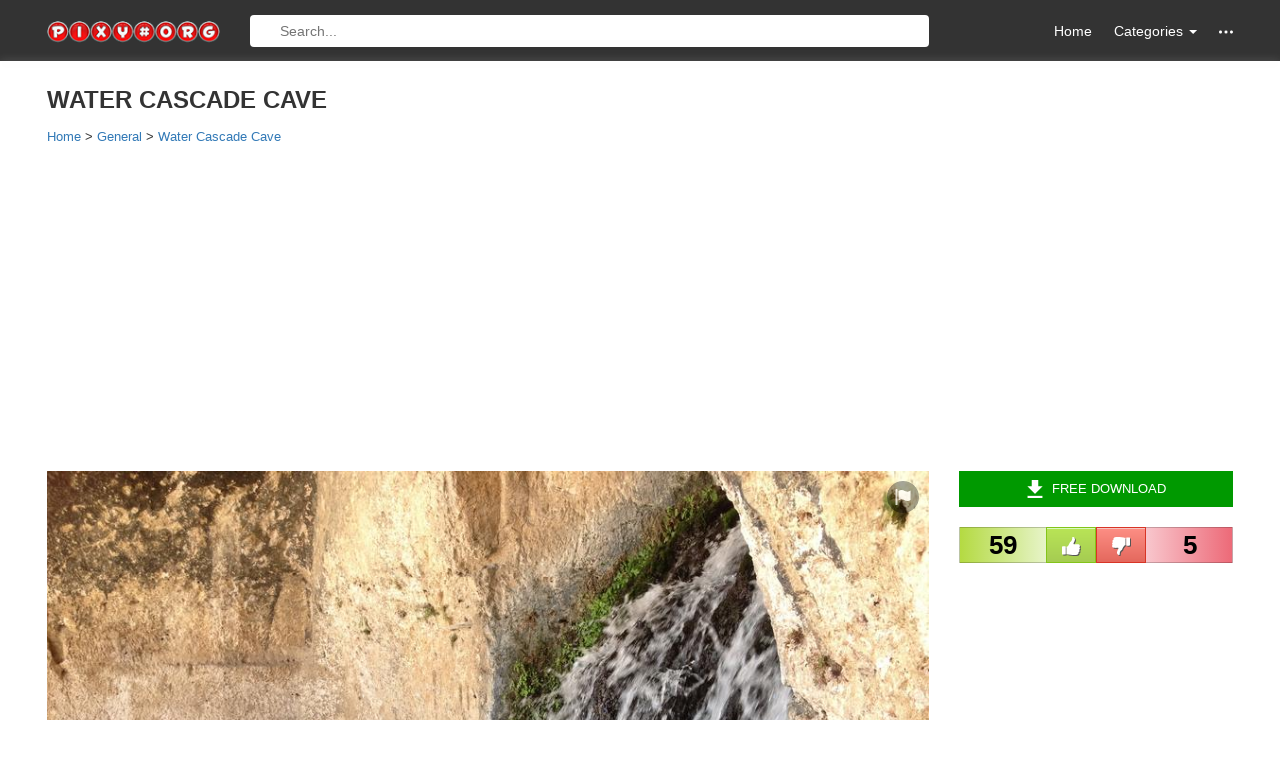

--- FILE ---
content_type: text/html; charset=utf-8
request_url: https://www.google.com/recaptcha/api2/aframe
body_size: 268
content:
<!DOCTYPE HTML><html><head><meta http-equiv="content-type" content="text/html; charset=UTF-8"></head><body><script nonce="Ji0I2OlVdXF49zJRTNMfSw">/** Anti-fraud and anti-abuse applications only. See google.com/recaptcha */ try{var clients={'sodar':'https://pagead2.googlesyndication.com/pagead/sodar?'};window.addEventListener("message",function(a){try{if(a.source===window.parent){var b=JSON.parse(a.data);var c=clients[b['id']];if(c){var d=document.createElement('img');d.src=c+b['params']+'&rc='+(localStorage.getItem("rc::a")?sessionStorage.getItem("rc::b"):"");window.document.body.appendChild(d);sessionStorage.setItem("rc::e",parseInt(sessionStorage.getItem("rc::e")||0)+1);localStorage.setItem("rc::h",'1769548184773');}}}catch(b){}});window.parent.postMessage("_grecaptcha_ready", "*");}catch(b){}</script></body></html>

--- FILE ---
content_type: text/javascript
request_url: https://pixy.org/fleximages/jquery.flex-images.js
body_size: 1250
content:
/*
	jQuery flexImages v1.0.4
    Copyright (c) 2014 Simon Steinberger / Pixabay
    GitHub: https://github.com/Pixabay/jQuery-flexImages
	License: http://www.opensource.org/licenses/mit-license.php
*/

(function($){
    $.fn.flexImages = function(options){
        var o = $.extend({ container: '.item', object: 'img', rowHeight: 180, maxRows: 0, truncate: 0 }, options);
        return this.each(function(){
            var grid = $(this), containers = $(grid).find(o.container), items = [], t = new Date().getTime(),
                s = window.getComputedStyle ? getComputedStyle(containers[0], null) : containers[0].currentStyle;
            o.margin = (parseInt(s.marginLeft) || 0) + (parseInt(s.marginRight) || 0) + (Math.round(parseFloat(s.borderLeftWidth)) || 0) + (Math.round(parseFloat(s.borderRightWidth)) || 0);
            for (j=0;j<containers.length;j++) {
                var c = containers[j],
                    w = parseInt(c.getAttribute('data-w')),
                    norm_w = w*(o.rowHeight/parseInt(c.getAttribute('data-h'))), // normalized width
                    obj = $(c).find(o.object);
                items.push([c, w, norm_w, obj, obj.data('src')]);
            }
            makeGrid(grid, items, o);
            $(window).off('resize.flexImages'+grid.data('flex-t'));
            $(window).on('resize.flexImages'+t, function(){ makeGrid(grid, items, o); });
            grid.data('flex-t', t)
        });
    }

    function makeGrid(grid, items, o, noresize){
        var x, new_w, ratio = 1, rows = 1, max_w = grid.width()-2, row = [], row_width = 0, row_h = o.rowHeight;
        if (!max_w) max_w = grid.width()-2; // IE < 8 bug

        // define inside makeGrid to access variables in scope
        function _helper(lastRow){
            if (o.maxRows && rows > o.maxRows || o.truncate && lastRow && rows > 1) row[x][0].style.display = 'none';
            else {
                if (row[x][4]) { row[x][3].attr('src', row[x][4]); row[x][4] = ''; }
                row[x][0].style.width = new_w+'px';
                row[x][0].style.height = row_h+'px';
                row[x][0].style.display = 'block';
            }
        }

        for (i=0; i<items.length; i++) {
            row.push(items[i]);
            row_width += items[i][2] + o.margin;
            if (row_width >= max_w) {
                var margins_in_row = row.length * o.margin;
                ratio = (max_w-margins_in_row) / (row_width-margins_in_row), row_h = Math.ceil(o.rowHeight*ratio), exact_w = 0, new_w;
                for (x=0; x<row.length; x++) {
                    new_w = Math.ceil(row[x][2]*ratio);
                    exact_w += new_w + o.margin;
                    if (exact_w > max_w) new_w -= exact_w - max_w;
                    _helper();
                }
                // reset for next row
                row = [], row_width = 0;
                rows++;
            }
        }
        // layout last row - match height of last row to previous row
        for (x=0; x<row.length; x++) {
            new_w = Math.floor(row[x][2]*ratio), h = Math.floor(o.rowHeight*ratio);
            _helper(true);
        }

        // scroll bars added or removed during rendering new layout?
        if (!noresize && max_w != grid.width()) makeGrid(grid, items, o, true);
    }
}(jQuery));
